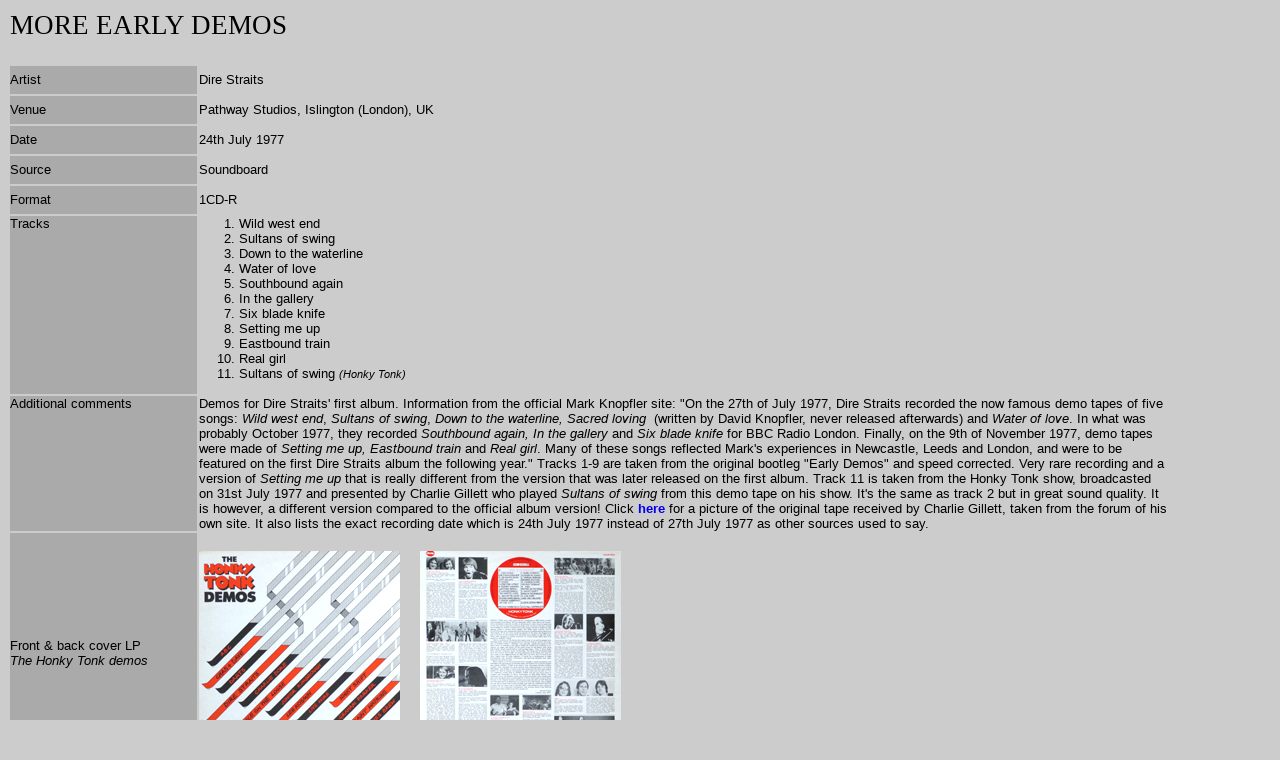

--- FILE ---
content_type: text/html
request_url: https://oneverybootleg.nl/moreearlydemos.htm
body_size: 2236
content:
<html>

<head>
<meta http-equiv="Content-Language" content="nl">
<meta http-equiv="Content-Type" content="text/html; charset=iso-8859-1">
<title>MORE EARLY DEMOS</title>
</head>

<body bgcolor="#CCCCCC">

<font face="Flareserif821 BT">
<table cellPadding="0" width="92%" id="table1" height="490">
  <!-- MSTableType="nolayout" -->
  <tr vAlign="top">
    <td height="32" valign="middle" colspan="2">
<span style="font-size: 20pt">MORE EARLY DEMOS</span></font><font face="Arial"><font style="font-size: 15pt" face="Flareserif821 BT"><br>
&nbsp;</font></td>
  </tr>
  </font>

<font face="Arial">
  <tr vAlign="top">
    <td bgColor="#aaaaaa" width="187" height="28" valign="middle">
    <font style="font-size: 10pt" color="#000000" face="Arial">Artist</font></td>
    <td height="28" valign="middle"><font style="font-size: 10pt" face="Arial">Dire Straits</font></td>
  </tr>
  </font>

<font face="Flareserif821 BT">
  <tr vAlign="top">
    <td bgColor="#aaaaaa" width="187" height="28" valign="middle">
    <font size="2" face="Arial">Venue</font></td>
    <td height="28" valign="middle"><font face="Arial" size="2">Pathway Studios, 
    Islington (London), UK</font></td>
  </tr>
  </font><font face="Arial,Helvetica"><font face="Arial">
  <tr vAlign="top">
    <td bgColor="#aaaaaa" width="187" height="28" valign="middle">
    <font face="Arial" size="2">Date</font></td>
    <td height="28" valign="middle"><font face="Arial" size="2">24th July 
    1977</font></td>
  </tr>
  <tr vAlign="top">
    <td bgColor="#aaaaaa" width="187" height="28" valign="middle">
    <font face="Arial" size="2">Source</font></td>
    <td height="28" valign="middle"><font face="Arial" size="2">Soundboard</font></td>
  </tr>
  <tr vAlign="top">
    <td bgColor="#aaaaaa" width="187" height="28" valign="middle">
    <font face="Arial" style="font-size: 10pt" color="#000000">Format </font>
    </td>
    <td height="28" valign="middle"><font face="Arial" size="2">1</font><font face="Arial" style="font-size: 10pt">CD-R</font></td>
  </tr>
  </font>
  <tr vAlign="top">
    <td bgColor="#aaaaaa" width="187" height="163">
    <font face="Arial" style="font-size: 10pt" color="#000000">Tracks 
    </font></td>
    <td height="163">
    <ol style="font-family: Arial; font-size: 10pt">
      <li><font face="Arial" size="2">Wild west end</font></li>
      <li><font face="Arial" size="2">Sultans of swing</font></li>
      <li><font face="Arial" size="2">Down to the waterline</font></li>
      <li><font face="Arial" size="2">Water of love</font></li>
      <li><font face="Arial" size="2">Southbound again</font></li>
      <li><font face="Arial" size="2">In the gallery</font></li>
      <li><font face="Arial" size="2">Six blade knife</font></li>
      <li><font face="Arial" size="2">Setting me up</font></li>
      <li><font face="Arial" size="2">Eastbound train</font></li>
      <li><font face="Arial" size="2">Real girl </font></li>
      <li><font face="Arial" size="2">Sultans of swing </font>
      <font style="font-size: 8pt; font-style: italic" face="Arial">(Honky Tonk)</font></li>
    </ol>
    </td>
  </tr>
  <font face="Arial">
  <tr vAlign="top">
    <td bgColor="#aaaaaa" width="187" height="95">
    <font style="font-size: 10pt" color="#000000" face="Arial">Additional comments</font></td>
    <td height="95">

<p><font face="Arial" size="2">Demos for Dire Straits' first album. Information 
from the official Mark Knopfler site: &quot;On the 27th of July 1977, Dire Straits 
recorded the now famous demo tapes of five songs: <i>Wild west end</i>, <i>Sultans of 
swing</i>, <i>Down to the waterline, Sacred loving </i></font><font size="2" face="Arial">&nbsp;(written 
by David Knopfler, never released afterwards) and<i> Water of love</i>. In what was 
probably October 1977, they recorded <i>Southbound again, In the gallery </i>and<i> 
Six blade knife</i> for BBC Radio London. Finally, on the 9th of November 1977, demo 
tapes were made of <i>Setting me up, Eastbound train </i>and<i> Real girl</i>. Many of these 
songs reflected Mark's experiences in Newcastle, Leeds and London, and were to 
be featured on the first Dire Straits album the following year.&quot; Tracks 1-9 are 
taken from the original bootleg &quot;Early Demos&quot; and speed corrected. Very rare 
recording and a version of <i>Setting me up</i> that is really different from the 
version that was later released on the first album. Track 11 is taken from the 
Honky Tonk show, broadcasted on 31st July 1977 and presented by Charlie Gillett 
who played <i>Sultans of swing</i> from this demo tape on his show. It's the same as 
track 2 but in great sound quality. It is however, a different version compared 
to the official album version! </font>

    <font face="Arial" size="2"><font color="#000000">Click </font>
<a href="demotape_sacredloving.jpg" style="text-decoration: none; font-weight: 700">
here</a><font color="#000000"> for a picture of the original tape received by 
Charlie Gillett, taken from the forum of his own site. It also lists the exact 
recording date which is 24th July 1977 instead of 27th July 1977 as other 
sources used to say. </font></font></p>
    </td>
  </tr>
  <tr vAlign="top">
    <td bgColor="#aaaaaa" width="187" height="228" valign="middle">
    <font face="Arial" size="2">Front &amp; back cover LP<br>
	<i>The Honky Tonk demos</i> </font> </td>
    <td height="228">

<br>

<img border="0" src="official_album_honkytonk_c.jpg" width="201" height="200">&nbsp;&nbsp;&nbsp;&nbsp; <img border="0" src="official_album_honkytonk_b.jpg" width="201" height="200"><br>
&nbsp;</td>
  </tr>
  <tr vAlign="top">
    <td bgColor="#aaaaaa" width="187" height="95" valign="middle">
    <font face="Arial" size="2">Detail of Dire Straits part <br>
	on the back cover</font></td>
    <td height="95">

  <img border="0" src="official_album_honkytonk_detail.jpg" width="600" height="534"></td>
  </tr>
</table>
</font></font></font></font>

</body>

</html>
